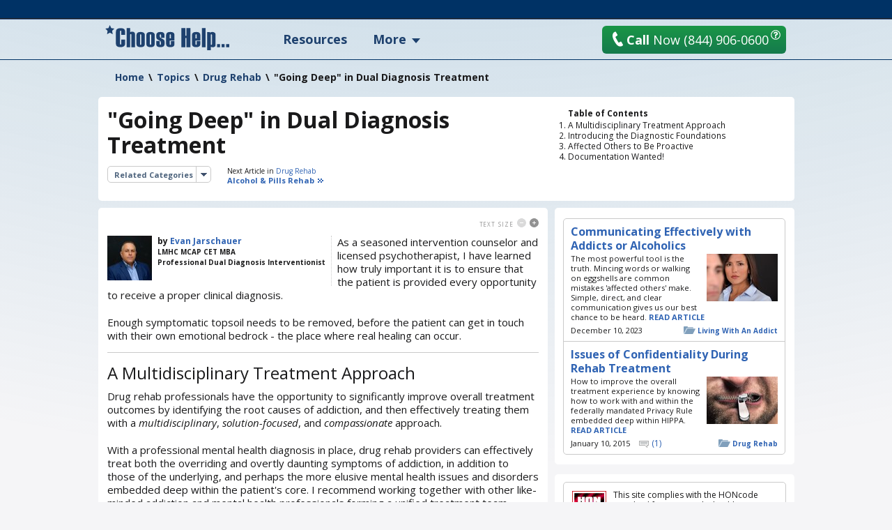

--- FILE ---
content_type: text/css;charset=utf-8
request_url: https://www.choosehelp.com/portal_css/ChooseHelp%20Theme/sslcsssslcsstherapistCarousel-cachekey3578-cachekey6916.css
body_size: 4375
content:

/* - ssl/css/ssl/css/therapistCarousel-cachekey3578.css - */
/* https://www.choosehelp.com/portal_css/ssl/css/ssl/css/therapistCarousel-cachekey3578.css?original=1 */
/* */
/* */
.swiper-container{margin:0 auto;position:relative;overflow:hidden;-webkit-backface-visibility:hidden;-moz-backface-visibility:hidden;-ms-backface-visibility:hidden;-o-backface-visibility:hidden;backface-visibility:hidden;z-index:1;}
.swiper-wrapper{position:relative;width:100%;-webkit-transition-property:-webkit-transform,left,top;-webkit-transition-duration:0s;-webkit-transform:translate3d(0px,0,0);-webkit-transition-timing-function:ease;-moz-transition-property:-moz-transform,left,top;-moz-transition-duration:0s;-moz-transform:translate3d(0px,0,0);-moz-transition-timing-function:ease;-o-transition-property:-o-transform,left,top;-o-transition-duration:0s;-o-transform:translate3d(0px,0,0);-o-transition-timing-function:ease;-o-transform:translate(0px,0px);-ms-transition-property:-ms-transform,left,top;-ms-transition-duration:0s;-ms-transform:translate3d(0px,0,0);-ms-transition-timing-function:ease;transition-property:transform,left,top;transition-duration:0s;transform:translate3d(0px,0,0);transition-timing-function:ease;-webkit-box-sizing:content-box;-moz-box-sizing:content-box;box-sizing:content-box;}
.swiper-free-mode > .swiper-wrapper{-webkit-transition-timing-function:ease-out;-moz-transition-timing-function:ease-out;-ms-transition-timing-function:ease-out;-o-transition-timing-function:ease-out;transition-timing-function:ease-out;margin:0 auto;}
.swiper-slide{float:left;-webkit-box-sizing:content-box;-moz-box-sizing:content-box;box-sizing:content-box;}
.swiper-wp8-horizontal{-ms-touch-action:pan-y;}
.swiper-wp8-vertical{-ms-touch-action:pan-x;}
.therapists-carousel-wrapper{background-color:#fff;}
.therapists-carousel{padding:40px 0 15px;margin:auto;position:relative;width:999px;}
.therapists-carousel-title{border-bottom:1px solid #b7b7b7;color:#336191;font-size:24px;line-height:1.25;font-weight:bold;text-align:center;width:999px;margin:auto;padding:19px 0 23px;}
.therapists-carousel .swiper-container{height:90px;}
.documentContent .therapistsList{list-style:none;padding:0;margin:0;overflow:visible;}
.therapistsList:after{content:"";display:table;clear:left;}
.therapistBlock{color:#000;float:left;width:326px;vertical-align:top;}
.therapistBlock:first-child + .therapistBlock{width:347px;}
.therapistPortraitWrapper{float:left;margin:0 20px 10px 21px;}
.therapistPortraitWrapper img{border-radius:50%;}
.therapistDescr{border-right:1px solid #b7b7b7;font-size:12px;line-height:1.25;margin-bottom:10px;margin-left:98px;padding-right:20px;}
.therapistBlock:first-child .therapistDescr{margin-left:77px;}
.therapistBlock + .therapistBlock + .therapistBlock .therapistDescr{border:0;padding-right:0;}
.therapistInfo{overflow:hidden;-ms-text-overflow:ellipsis;text-overflow:ellipsis;white-space:nowrap;}
.therapistName{color:#406f9d;}
.therapistJob{color:#b7b7b7;font-size:10px;margin-top:2px;overflow:hidden;-ms-text-overflow:ellipsis;text-overflow:ellipsis;white-space:nowrap;}
.askTherapist{display:inline-block;margin:4px 0 0;position:relative;}
.askTherapist dt a{background:url([data-uri]) no-repeat 100% 50%;color:#e16e41 !important;display:inline-block;line-height:1.67;padding-right:20px;}
.askTherapist.singleTopic dt a{background:none;padding-right:0;}
.askTherapist dt a:hover{color:#a2401a;;}
.askTherapistList{display:none;position:absolute;bottom:100%;left:0;background-color:#fff;border:1px solid #b7b7b7;padding:5px;margin:0;width:120px;}
.askTherapistList ul{list-style:none;padding:0;margin:0;}
.therapistFooter{clear:left;background-color:#f5f5f7;border-radius:5px;font-size:10px;line-height:1.5;padding:5px 10px;position:relative;opacity:0;-webkit-transition:opacity 0.3s 0.2s;-o-transition:opacity 0.3s 0.2s;transition:opacity 0.3s;}
.therapistBlock:hover .therapistFooter,.therapistBlockActive .therapistFooter{opacity:1;}
.therapistBlock:first-child .therapistFooter{margin-right:21px;}
.therapistBlock:first-child + .therapistBlock .therapistFooter{margin:0 21px;}
.therapistBlock:first-child + .therapistBlock + .therapistBlock .therapistFooter{margin-left:21px;}
.therapistFooter:before{content:"";border-color:transparent transparent #f5f5f7;border-style:solid;border-width:7px;position:absolute;top:-14px;left:23px;}
.therapistFooter a{color:#406f9d;}
.therapistQA{background:url([data-uri]) no-repeat 0 50%;float:right;padding-left:18px;margin-left:6px;}
.therapistArticles{background:url([data-uri]) no-repeat 0 50%;float:right;padding-left:15px;}
.therapistFor{display:inline-block;margin:0;position:relative;}
.therapistFor dt{color:#406f9d;font-weight:normal;line-height:1.5;padding-right:12px;position:relative;cursor:pointer;}
.therapistFor dt:after{content:"";border-color:#336191 transparent transparent transparent;border-style:solid;border-width:4px;position:absolute;right:0;top:50%;margin-top:-2px;}
.therapistForList{display:none;position:absolute;bottom:100%;left:-5px;background-color:#f5f5f7;padding:5px;margin:0;width:100px;border-radius:5px;}
.therapistForList ul{list-style:none;padding:0;margin:0;}
.therapistForList li{margin-bottom:5px;}
.therapistGo{background:none;height:40px;width:20px;cursor:pointer;position:absolute;top:50%;left:0;margin-top:-20px;text-indent:-9999px;overflow:hidden;z-index:1;}
.therapistGo:after{content:"";border-color:transparent #b7b7b7 transparent transparent;border-style:solid;border-width:20px 10px;position:absolute;top:0;left:-5px;}
.therapistGo.disabled:after{border-color:transparent #eee transparent transparent;}
.therapistNext{left:auto;right:0;}
.therapistNext:after{border-color:transparent transparent transparent #b7b7b7;left:auto;right:-5px;}
.therapistNext.disabled:after{border-color:transparent transparent transparent #eee;}
@media only screen and (min-width:1120px){.therapistBlock:first-child .therapistPortraitWrapper{margin-left:0
}
.therapistGo{left:-40px;}
.therapistNext{left:auto;right:-40px;}
}
/* */
/* */
.swiper-container{margin:0 auto;position:relative;overflow:hidden;-webkit-backface-visibility:hidden;-moz-backface-visibility:hidden;-ms-backface-visibility:hidden;-o-backface-visibility:hidden;backface-visibility:hidden;z-index:1;}
.swiper-wrapper{position:relative;width:100%;-webkit-transition-property:-webkit-transform,left,top;-webkit-transition-duration:0s;-webkit-transform:translate3d(0px,0,0);-webkit-transition-timing-function:ease;-moz-transition-property:-moz-transform,left,top;-moz-transition-duration:0s;-moz-transform:translate3d(0px,0,0);-moz-transition-timing-function:ease;-o-transition-property:-o-transform,left,top;-o-transition-duration:0s;-o-transform:translate3d(0px,0,0);-o-transition-timing-function:ease;-o-transform:translate(0px,0px);-ms-transition-property:-ms-transform,left,top;-ms-transition-duration:0s;-ms-transform:translate3d(0px,0,0);-ms-transition-timing-function:ease;transition-property:transform,left,top;transition-duration:0s;transform:translate3d(0px,0,0);transition-timing-function:ease;-webkit-box-sizing:content-box;-moz-box-sizing:content-box;box-sizing:content-box;}
.swiper-free-mode > .swiper-wrapper{-webkit-transition-timing-function:ease-out;-moz-transition-timing-function:ease-out;-ms-transition-timing-function:ease-out;-o-transition-timing-function:ease-out;transition-timing-function:ease-out;margin:0 auto;}
.swiper-slide{float:left;-webkit-box-sizing:content-box;-moz-box-sizing:content-box;box-sizing:content-box;}
.swiper-wp8-horizontal{-ms-touch-action:pan-y;}
.swiper-wp8-vertical{-ms-touch-action:pan-x;}
.swiper-pagination-switch{background-color:#4777a3;cursor:pointer;display:inline-block;height:12px;width:12px;margin-left:8px;}
.swiper-pagination-switch:first-child{margin-left:0;}
.swiper-active-switch{background-color:#e0984c;cursor:default;}
.therapists-carousel-wrapper{background-color:#fff;}
.therapists-carousel{padding:40px 0 15px;margin:auto;position:relative;width:999px;}
.therapists-carousel-title{border-bottom:1px solid #b7b7b7;color:#336191;font-size:24px;line-height:1.25;font-weight:bold;text-align:center;width:999px;margin:auto;padding:19px 0 23px;}
.therapists-carousel .swiper-container{height:90px;}
.documentContent .therapistsList{list-style:none;padding:0;margin:0;overflow:visible;}
.therapistsList:after{content:"";display:table;clear:left;}
.therapistBlock{color:#000;float:left;width:326px;vertical-align:top;}
.therapistBlock:first-child + .therapistBlock{width:347px;}
.therapistPortraitWrapper{float:left;margin:0 20px 10px 21px;}
.therapistPortraitWrapper img{border-radius:50%;}
.therapistDescr{border-right:1px solid #b7b7b7;font-size:12px;line-height:1.25;margin-bottom:10px;margin-left:98px;padding-right:20px;}
.therapistBlock:first-child .therapistDescr{margin-left:77px;}
.therapistBlock + .therapistBlock + .therapistBlock .therapistDescr{border:0;padding-right:0;}
.therapistInfo{overflow:hidden;-ms-text-overflow:ellipsis;text-overflow:ellipsis;white-space:nowrap;}
.therapistName{color:#406f9d;}
.therapistJob{color:#b7b7b7;font-size:10px;margin-top:2px;overflow:hidden;-ms-text-overflow:ellipsis;text-overflow:ellipsis;white-space:nowrap;}
.askTherapist{display:inline-block;margin:4px 0 0;position:relative;}
.askTherapist dt a{background:url([data-uri]) no-repeat 100% 50%;color:#e16e41 !important;display:inline-block;line-height:1.67;padding-right:20px;}
.askTherapist.singleTopic dt a{background:none;padding-right:0;}
.askTherapist dt a:hover{color:#a2401a;;}
.askTherapistList{display:none;position:absolute;bottom:100%;left:0;background-color:#fff;border:1px solid #b7b7b7;padding:5px;margin:0;width:120px;}
.askTherapistList ul{list-style:none;padding:0;margin:0;}
.therapistFooter{clear:left;background-color:#f5f5f7;border-radius:5px;font-size:10px;line-height:1.5;padding:5px 10px;position:relative;opacity:0;-webkit-transition:opacity 0.3s 0.2s;-o-transition:opacity 0.3s 0.2s;transition:opacity 0.3s;}
.therapistBlock:hover .therapistFooter,.therapistBlockActive .therapistFooter{opacity:1;}
.therapistBlock:first-child .therapistFooter{margin-right:21px;}
.therapistBlock:first-child + .therapistBlock .therapistFooter{margin:0 21px;}
.therapistBlock:first-child + .therapistBlock + .therapistBlock .therapistFooter{margin-left:21px;}
.therapistFooter:before{content:"";border-color:transparent transparent #f5f5f7;border-style:solid;border-width:7px;position:absolute;top:-14px;left:23px;}
.therapistFooter a{color:#406f9d;}
.therapistQA{background:url([data-uri]) no-repeat 0 50%;float:right;padding-left:18px;margin-left:6px;}
.therapistArticles{background:url([data-uri]) no-repeat 0 50%;float:right;padding-left:15px;}
.therapistFor{display:inline-block;margin:0;position:relative;}
.therapistFor dt{color:#406f9d;font-weight:normal;line-height:1.5;padding-right:12px;position:relative;cursor:pointer;}
.therapistFor dt:after{content:"";border-color:#336191 transparent transparent transparent;border-style:solid;border-width:4px;position:absolute;right:0;top:50%;margin-top:-2px;}
.therapistForList{display:none;position:absolute;bottom:100%;left:-5px;background-color:#f5f5f7;padding:5px;margin:0;width:100px;border-radius:5px;}
.therapistForList ul{list-style:none;padding:0;margin:0;}
.therapistForList li{margin-bottom:5px;}
.therapistGo{background:none;height:40px;width:20px;cursor:pointer;position:absolute;top:50%;left:0;margin-top:-20px;text-indent:-9999px;overflow:hidden;z-index:1;}
.therapistGo:after{content:"";border-color:transparent #b7b7b7 transparent transparent;border-style:solid;border-width:20px 10px;position:absolute;top:0;left:-5px;}
.therapistGo.disabled:after{border-color:transparent #eee transparent transparent;}
.therapistNext{left:auto;right:0;}
.therapistNext:after{border-color:transparent transparent transparent #b7b7b7;left:auto;right:-5px;}
.therapistNext.disabled:after{border-color:transparent transparent transparent #eee;}
@media only screen and (min-width:1120px){.therapistBlock:first-child .therapistPortraitWrapper{margin-left:0
}
.therapistGo{left:-40px;}
.therapistNext{left:auto;right:-40px;}
}
.gallerySimple{position:relative;}
.gallerySimpleContent{background-color:#8ba7c4;border-left:#849cb4 solid 1px;border-top:#768391 solid 1px;}
.specialOfferDiscount,.specialOfferPromoCode{background-color:#fff;border:1px solid #849cb4;color:#f23f51;font-size:14px;font-weight:bold;line-height:16px;padding:3px 7px;position:absolute;right:0;top:119px;z-index:2;}
.specialOfferPromoCode{top:144px;font-size:11px;line-height:12px;}
.gallerySimpleFooter{margin-top:7px;}
.gallerySimpleTitle{color:#345d88;display:block;font-size:12px;font-weight:bold;overflow:hidden;text-overflow:ellipsis;white-space:nowrap;max-width:270px;}
.carouselNavigation{margin-top:4px;white-space:nowrap;position:absolute;right:7px;bottom:6px;z-index:1;}
.carouselNavigation .prevOffer,.carouselNavigation .nextOffer{cursor:pointer;display:inline-block;text-indent:-999px;position:relative;overflow:hidden;width:16px;height:16px;vertical-align:middle;}
.carouselNavigation .prevOffer{left:5px;}
.carouselNavigation .disabled{cursor:default;}
.carouselNavigation .prevOffer:after,.carouselNavigation .nextOffer:after{border-color:transparent transparent transparent #7f91a3;border-style:solid;border-width:6px;content:"";position:absolute;left:3px;top:2px;}
.carouselNavigation .prevOffer:after{border-color:transparent #7f91a3 transparent transparent;left:0;}
.carouselNavigation .disabled:after{opacity:0.5;}
.offersNavigation{display:inline-block;overflow:hidden;vertical-align:middle;}
.offersNavigation .swiper-pagination-switch{background-color:#fff;border:1px solid #7a8ea1;border-radius:4px;color:#5c6c7b;font-size:12px;line-height:16px;font-weight:bold;outline:none;text-align:center;width:16px;height:auto;margin-left:4px;}
.offersNavigation .swiper-active-switch{background-color:#7a8ea1;color:#fff;}
.TreatmentGallery{background-color:#f5f5f7;padding:12px 12px 7px;position:absolute;right:19px;top:38px;width:416px;z-index:2;}
.TreatmentGallery .swiper-container{height:197px;}
.label-special-treatment-offers{position:absolute;top:39px;left:-195px;}
#featured_facilities{clear:both;background-color:#e8eef3;border:1px solid #9eb1c4;border:1px solid rgba(78,111,145,0.48);border-radius:5px;box-shadow:4px 0 9px rgba(12,40,67,0.25);margin:0 auto 20px;width:968px;}
.carousel{padding:24px 17px 28px;position:relative;}
.carouselBody{margin-top:-1px;position:relative;z-index:1;}
.carouselContent{border-color:#9eb1c4;border-style:solid;border-width:1px 0;}
.carouselItem{float:left;width:116px;height:22px;overflow:hidden;position:relative;padding:80px 6px 6px;font-size:11px;line-height:12px;font-weight:bold;text-align:center;background:#fff;border-right:1px solid #9eb1c4;}
.carouselItem:hover{background:#f5f5f7;}
.carouselItem .imgWrapper{width:115px;height:72px;overflow:hidden;position:absolute;top:6px;left:6px;}
.carouselItem .imgWrapper a{display:block;width:155px;margin-left:-20px;}
.carouselItem .imgWrapper a img{display:block;height:auto;margin:0 auto;}
.carouselItemExtra{display:block;font-size:10px;color:#666;font-weight:normal;}
.carouselBody .browse{background:#fff;border:1px solid #9eb1c4;cursor:pointer;height:109px;overflow:hidden;position:relative;width:14px;}
.carouselBody .browse a{cursor:pointer;display:block;height:0;left:2px;margin-top:-20px;overflow:hidden;position:absolute;text-decoration:none;top:50%;width:0;z-index:3;}
.carouselBody .browse a:active{margin-top:-19px;}
.carouselBody .disabled a:active{margin-top:-20px;}
.carouselBody .left{float:left;}
.carouselBody .left a{border-bottom:20px solid transparent;border-right:10px solid #4c657e;border-top:20px solid transparent;}
.carouselBody .right{float:right;margin-left:-1px;}
.carouselBody .right a{border-bottom:20px solid transparent;border-left:10px solid #4c657e;border-top:20px solid transparent;}
.carouselBody .disabled a{cursor:default;}
.carouselBody .disabled.right a{border-left-color:#c4c4c4;}
.carouselBody .disabled.left a{border-right-color:#c4c4c4;}
.carouselDotsNav{margin:7px 17px;position:absolute;right:0;}
.tabCarousel .swiper-container{height:109px;}
.tabCarousel .swiper-slide{width:902px;}
#hpFeaturedHelp{position:relative;z-index:2;}
.fhHeader{color:#406e9d;font-size:2.91em;font-weight:bold;line-height:1.19em;padding:2px 10px 10px;}
.formTabsLeft{margin:0 !important;padding:0 !important;}
.formTabsLeft:after{clear:left;content:"";display:table;}
.formTabsLeft .formTab{float:left;}
.formTabsLeft .formTab a{background-color:transparent;border-color:#95b3c4;border-style:solid;border-width:1px 1px 0 0;color:#406e9d;display:block;font-size:1.27em;font-weight:bold;line-height:1.29em;padding:5px 10px;}
.formTabsLeft .firstFormTab a{border-left:1px solid #95b3c4;border-top-left-radius:5px;margin-left:0;}
.formTabsLeft .lastFormTab a{border-top-right-radius:5px;}
.formTabsLeft .formTab a:hover{background-color:#fff;text-decoration:none;}
.formTabsLeft .formTab a.selected{background-color:#fff;position:relative;z-index:2;}
#hpFeaturedHelp .carousel{padding:0;}
#hpFeaturedHelp .carouselBody{background-color:#fff;border:1px solid #95b3c4;padding:12px 8px;}
#hpFeaturedHelp .carouselContent{border:0;height:103px;}
#hpFeaturedHelp .carouselItem{padding:77px 8px 4px 8px;}
#hpFeaturedHelp .carouselItem:last-child{border-right:0;}
#hpFeaturedHelp .imgWrapper{left:9px;top:3px;}
#hpFeaturedHelp .browse{background-color:#406e9d;border:0;height:100px;margin-top:3px;width:20px;}
#hpFeaturedHelp .disabled{background-color:#b3c5d8;}
#hpFeaturedHelp .left{margin-right:2px;}
#hpFeaturedHelp .right{margin-left:2px;}
#hpFeaturedHelp .left a{background:url([data-uri]);border:0;height:19px;left:3px;margin-top:-10px;overflow:hidden;text-indent:-9999px;top:50%;width:13px;}
#hpFeaturedHelp .right a{background:url([data-uri]);border:0;height:19px;left:4px;margin-top:-10px;overflow:hidden;text-indent:-9999px;top:50%;width:13px;width:13px;}
#hpFeaturedHelp .hpCarouselDotsNav{right:12px;bottom:-28px;margin:0;}
.treatmentCentersArea{background:#fff;border:1px solid #9eb1c4;margin:30px 0 25px;width:515px;}
.rehabProgramDetails + .treatmentCentersArea{border-top:0;margin:0;}
.treatmentCentersArea .carouselGroup{border-top:1px solid #9eb1c4;margin-right:-1px;overflow:hidden;}
.treatmentCentersArea .carouselGroup:first-child{border-top:0;}
.treatmentCentersArea .carouselItem{border-right:1px solid #9eb1c4;}
.treatmentCentersArea .carouselItem  a{color:#2f63b3;text-decoration:none;}
.promo-images-container-wrapper{background-color:#fff;border-radius:5px;border-top:1px solid #c8d2dc;box-shadow:0 1px #ebeef1 inset;margin:13px 0 0;padding:13px 15px 13px 14px;}
#promo-images-container{position:relative;height:308px;}
.promoImage{position:relative;}
.promoImageDetails,.promoImageContent{bottom:0;padding:0 32px;position:absolute;right:0;top:0;width:201px;}
.promoImageTitle{margin:50px 0 25px;}
.promoImageDesc{margin:0 0 45px;}
.promoImageButton{border-radius:10px;cursor:pointer;display:inline-block;padding:6px 25px;position:relative;}
.aboveColumnsViewlet .promoImageButton:hover{text-decoration:none;}
.promoImageButtonGradient{background-image:-webkit-linear-gradient(rgba(0,0,0,0),rgba(0,0,0,0.2));background-image:linear-gradient(rgba(0,0,0,0),rgba(0,0,0,0.2));border-radius:10px;bottom:0;left:0;position:absolute;right:0;top:0;}
.promoImagesNav a{background:url([data-uri]) no-repeat;height:44px;margin-top:-22px;opacity:0;overflow:hidden;outline:none;position:absolute;text-indent:-9999px;top:50%;width:18px;z-index:4;-webkit-transition:opacity .8s;-o-transition:opacity .8s;transition:opacity .8s;}
#promo-images-container:hover .promoImagesNav a{opacity:1;}
.promoImagesNav .prev{left:1px;}
.promoImagesNav .next{background-position:-18px 0;right:1px;}
#topic-expert-block .swiper-container{height:120px;}
.featuredResourcesPortlet{padding:11px 12px;position:relative;}
.featuredResourcesPortlet .portletItem{background-color:#f5f5f7;border-radius:5px;border-top:1px solid #c8d2dc;box-shadow:0 1px #ebeef1 inset;padding:12px 0 0;}
.featuredResourcesPortlet .portletItem:after{clear:both;content:"";display:table;}
.featuredResourcesPortlet .swiper-container{height:110px;}
.featuredResourcesPortlet .featuredResource{background:#f7f7f7;border:1px solid #d8d8d8;float:left;margin:0 2px 0 13px;padding:3px;position:relative;text-align:center;}
.featuredResourcesPortlet .featuredResource a.imgWrapper{display:block;height:80px;overflow:hidden;width:80px;}
.featuredResourcesPortlet .featuredResource img{display:block;height:auto;margin:0 auto;}
.featuredResourcesPortlet .featuredResource .resourceState{color:#666;font-size:12px;left:0;position:absolute;top:90px;width:100%;}
.featuredResourcesPortlet .imageGalleryControls{margin:0;padding:12px 0 1px 0;text-align:right;}
.leadArticleCarousel{position:relative;}
.leadArticleCarousel .swiper-wrapper{width:9999em;}
.leadArticleCarousel .swiper-slide{width:616px;}
.scrollArticles{padding-right:1.55em;margin-right:8px;position:absolute;bottom:29px;right:35px;z-index:1;-webkit-transition:bottom 0.3s;-o-transition:bottom 0.3s;transition:bottom 0.3s;}
.scrollArticles .leadArticlesNav{display:inline-block;vertical-align:top;}
.scrollArticles .swiper-pagination-switch{background-color:#fff;color:#1a1a1b;display:inline-block;font-weight:bold;line-height:1.55;height:auto;outline:none;text-align:center;vertical-align:top;width:1.55em;}
.scrollArticles .swiper-pagination-switch:first-child{margin-left:8px;}
.scrollArticles .swiper-active-switch{background-color:#aaa;}
.scrollArticles .LAControl{cursor:pointer;display:inline-block;vertical-align:top;height:1.55em;width:1.55em;}
.scrollArticles .prevLA{text-align:right;}
.scrollArticles .nextLA{position:absolute;right:-8px;top:0;}
.scrollArticles .disabled{display:none;}
.scrollArticles .LAControl:after{border-color:transparent transparent transparent #7f91a3;border-style:solid;border-width:0.55em;content:"";display:inline-block;margin-top:0.18em;}
.scrollArticles .prevLA:after{border-color:transparent #7f91a3 transparent transparent;}

